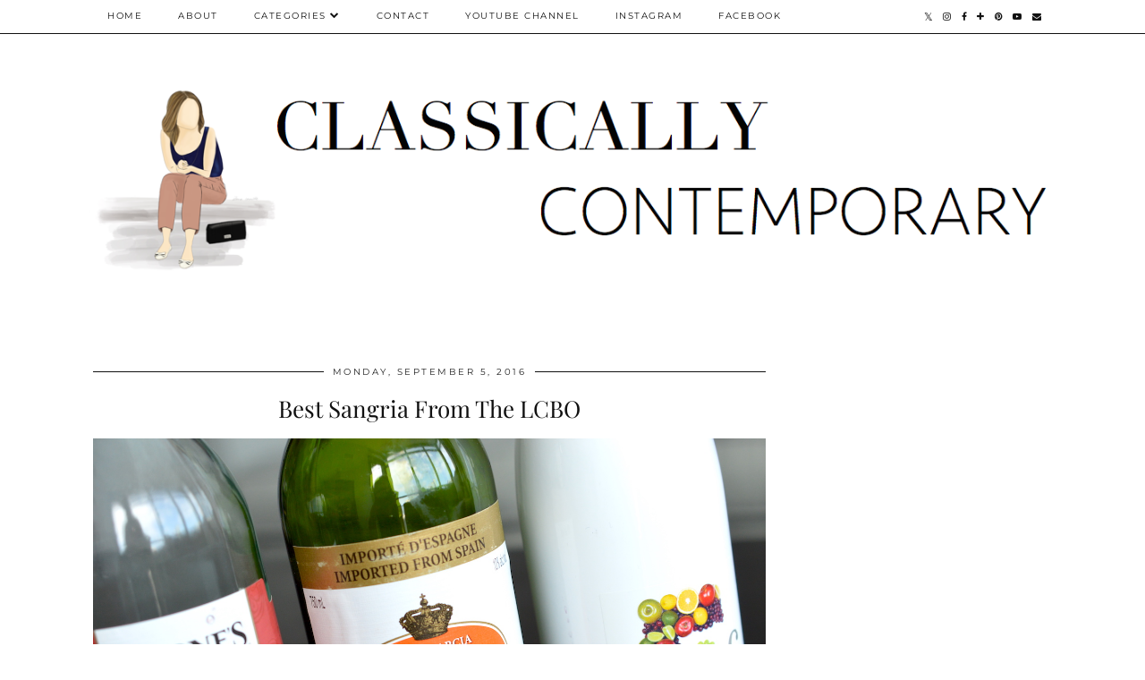

--- FILE ---
content_type: text/html; charset=utf-8
request_url: https://www.google.com/recaptcha/api2/aframe
body_size: 268
content:
<!DOCTYPE HTML><html><head><meta http-equiv="content-type" content="text/html; charset=UTF-8"></head><body><script nonce="yBX-QVSfHafhoEHqxDoJ_A">/** Anti-fraud and anti-abuse applications only. See google.com/recaptcha */ try{var clients={'sodar':'https://pagead2.googlesyndication.com/pagead/sodar?'};window.addEventListener("message",function(a){try{if(a.source===window.parent){var b=JSON.parse(a.data);var c=clients[b['id']];if(c){var d=document.createElement('img');d.src=c+b['params']+'&rc='+(localStorage.getItem("rc::a")?sessionStorage.getItem("rc::b"):"");window.document.body.appendChild(d);sessionStorage.setItem("rc::e",parseInt(sessionStorage.getItem("rc::e")||0)+1);localStorage.setItem("rc::h",'1769377351038');}}}catch(b){}});window.parent.postMessage("_grecaptcha_ready", "*");}catch(b){}</script></body></html>

--- FILE ---
content_type: text/plain
request_url: https://www.google-analytics.com/j/collect?v=1&_v=j102&a=1451201589&t=pageview&_s=1&dl=https%3A%2F%2Fwww.classicallycontemporary.com%2F2016%2F09%2Fbest-sangria-from-lcbo.html&ul=en-us%40posix&dt=Best%20Sangria%20From%20The%20LCBO%20%7C%20Classically%20Contemporary&sr=1280x720&vp=1280x720&_u=YADAAUABAAAAACAAI~&jid=815709093&gjid=2136031649&cid=1372631793.1769377348&tid=UA-65677231-1&_gid=360129122.1769377348&_r=1&_slc=1&z=1198522893
body_size: -581
content:
2,cG-HH0S99ZH87